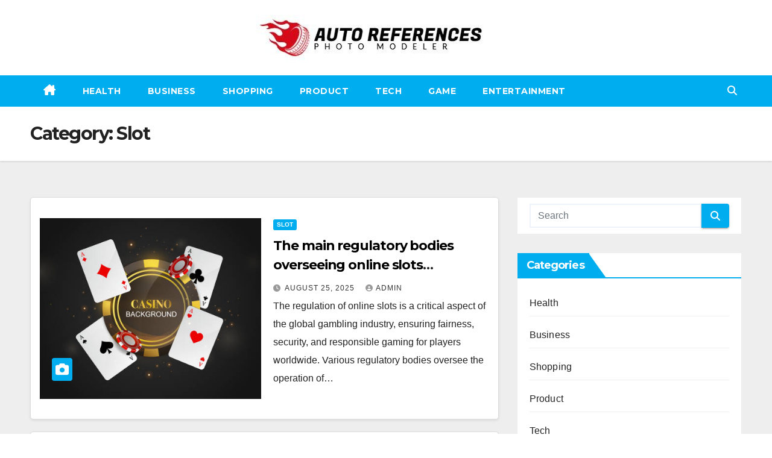

--- FILE ---
content_type: text/html; charset=UTF-8
request_url: https://autoreferences.net/category/slot/
body_size: 10587
content:
<!DOCTYPE html>
<html lang="en-US">
<head>
<meta charset="UTF-8">
<meta name="viewport" content="width=device-width, initial-scale=1">
<link rel="profile" href="http://gmpg.org/xfn/11">
<title>Slot &#8211; Auto References</title>
<meta name='robots' content='max-image-preview:large' />
<link rel='dns-prefetch' href='//fonts.googleapis.com' />
<link rel="alternate" type="application/rss+xml" title="Auto References &raquo; Feed" href="https://autoreferences.net/feed/" />
<link rel="alternate" type="application/rss+xml" title="Auto References &raquo; Slot Category Feed" href="https://autoreferences.net/category/slot/feed/" />
<style id='wp-img-auto-sizes-contain-inline-css'>
img:is([sizes=auto i],[sizes^="auto," i]){contain-intrinsic-size:3000px 1500px}
/*# sourceURL=wp-img-auto-sizes-contain-inline-css */
</style>

<style id='wp-emoji-styles-inline-css'>

	img.wp-smiley, img.emoji {
		display: inline !important;
		border: none !important;
		box-shadow: none !important;
		height: 1em !important;
		width: 1em !important;
		margin: 0 0.07em !important;
		vertical-align: -0.1em !important;
		background: none !important;
		padding: 0 !important;
	}
/*# sourceURL=wp-emoji-styles-inline-css */
</style>
<link rel='stylesheet' id='wp-block-library-css' href='https://autoreferences.net/wp-includes/css/dist/block-library/style.min.css?ver=6.9' media='all' />
<style id='global-styles-inline-css'>
:root{--wp--preset--aspect-ratio--square: 1;--wp--preset--aspect-ratio--4-3: 4/3;--wp--preset--aspect-ratio--3-4: 3/4;--wp--preset--aspect-ratio--3-2: 3/2;--wp--preset--aspect-ratio--2-3: 2/3;--wp--preset--aspect-ratio--16-9: 16/9;--wp--preset--aspect-ratio--9-16: 9/16;--wp--preset--color--black: #000000;--wp--preset--color--cyan-bluish-gray: #abb8c3;--wp--preset--color--white: #ffffff;--wp--preset--color--pale-pink: #f78da7;--wp--preset--color--vivid-red: #cf2e2e;--wp--preset--color--luminous-vivid-orange: #ff6900;--wp--preset--color--luminous-vivid-amber: #fcb900;--wp--preset--color--light-green-cyan: #7bdcb5;--wp--preset--color--vivid-green-cyan: #00d084;--wp--preset--color--pale-cyan-blue: #8ed1fc;--wp--preset--color--vivid-cyan-blue: #0693e3;--wp--preset--color--vivid-purple: #9b51e0;--wp--preset--gradient--vivid-cyan-blue-to-vivid-purple: linear-gradient(135deg,rgb(6,147,227) 0%,rgb(155,81,224) 100%);--wp--preset--gradient--light-green-cyan-to-vivid-green-cyan: linear-gradient(135deg,rgb(122,220,180) 0%,rgb(0,208,130) 100%);--wp--preset--gradient--luminous-vivid-amber-to-luminous-vivid-orange: linear-gradient(135deg,rgb(252,185,0) 0%,rgb(255,105,0) 100%);--wp--preset--gradient--luminous-vivid-orange-to-vivid-red: linear-gradient(135deg,rgb(255,105,0) 0%,rgb(207,46,46) 100%);--wp--preset--gradient--very-light-gray-to-cyan-bluish-gray: linear-gradient(135deg,rgb(238,238,238) 0%,rgb(169,184,195) 100%);--wp--preset--gradient--cool-to-warm-spectrum: linear-gradient(135deg,rgb(74,234,220) 0%,rgb(151,120,209) 20%,rgb(207,42,186) 40%,rgb(238,44,130) 60%,rgb(251,105,98) 80%,rgb(254,248,76) 100%);--wp--preset--gradient--blush-light-purple: linear-gradient(135deg,rgb(255,206,236) 0%,rgb(152,150,240) 100%);--wp--preset--gradient--blush-bordeaux: linear-gradient(135deg,rgb(254,205,165) 0%,rgb(254,45,45) 50%,rgb(107,0,62) 100%);--wp--preset--gradient--luminous-dusk: linear-gradient(135deg,rgb(255,203,112) 0%,rgb(199,81,192) 50%,rgb(65,88,208) 100%);--wp--preset--gradient--pale-ocean: linear-gradient(135deg,rgb(255,245,203) 0%,rgb(182,227,212) 50%,rgb(51,167,181) 100%);--wp--preset--gradient--electric-grass: linear-gradient(135deg,rgb(202,248,128) 0%,rgb(113,206,126) 100%);--wp--preset--gradient--midnight: linear-gradient(135deg,rgb(2,3,129) 0%,rgb(40,116,252) 100%);--wp--preset--font-size--small: 13px;--wp--preset--font-size--medium: 20px;--wp--preset--font-size--large: 36px;--wp--preset--font-size--x-large: 42px;--wp--preset--spacing--20: 0.44rem;--wp--preset--spacing--30: 0.67rem;--wp--preset--spacing--40: 1rem;--wp--preset--spacing--50: 1.5rem;--wp--preset--spacing--60: 2.25rem;--wp--preset--spacing--70: 3.38rem;--wp--preset--spacing--80: 5.06rem;--wp--preset--shadow--natural: 6px 6px 9px rgba(0, 0, 0, 0.2);--wp--preset--shadow--deep: 12px 12px 50px rgba(0, 0, 0, 0.4);--wp--preset--shadow--sharp: 6px 6px 0px rgba(0, 0, 0, 0.2);--wp--preset--shadow--outlined: 6px 6px 0px -3px rgb(255, 255, 255), 6px 6px rgb(0, 0, 0);--wp--preset--shadow--crisp: 6px 6px 0px rgb(0, 0, 0);}:root :where(.is-layout-flow) > :first-child{margin-block-start: 0;}:root :where(.is-layout-flow) > :last-child{margin-block-end: 0;}:root :where(.is-layout-flow) > *{margin-block-start: 24px;margin-block-end: 0;}:root :where(.is-layout-constrained) > :first-child{margin-block-start: 0;}:root :where(.is-layout-constrained) > :last-child{margin-block-end: 0;}:root :where(.is-layout-constrained) > *{margin-block-start: 24px;margin-block-end: 0;}:root :where(.is-layout-flex){gap: 24px;}:root :where(.is-layout-grid){gap: 24px;}body .is-layout-flex{display: flex;}.is-layout-flex{flex-wrap: wrap;align-items: center;}.is-layout-flex > :is(*, div){margin: 0;}body .is-layout-grid{display: grid;}.is-layout-grid > :is(*, div){margin: 0;}.has-black-color{color: var(--wp--preset--color--black) !important;}.has-cyan-bluish-gray-color{color: var(--wp--preset--color--cyan-bluish-gray) !important;}.has-white-color{color: var(--wp--preset--color--white) !important;}.has-pale-pink-color{color: var(--wp--preset--color--pale-pink) !important;}.has-vivid-red-color{color: var(--wp--preset--color--vivid-red) !important;}.has-luminous-vivid-orange-color{color: var(--wp--preset--color--luminous-vivid-orange) !important;}.has-luminous-vivid-amber-color{color: var(--wp--preset--color--luminous-vivid-amber) !important;}.has-light-green-cyan-color{color: var(--wp--preset--color--light-green-cyan) !important;}.has-vivid-green-cyan-color{color: var(--wp--preset--color--vivid-green-cyan) !important;}.has-pale-cyan-blue-color{color: var(--wp--preset--color--pale-cyan-blue) !important;}.has-vivid-cyan-blue-color{color: var(--wp--preset--color--vivid-cyan-blue) !important;}.has-vivid-purple-color{color: var(--wp--preset--color--vivid-purple) !important;}.has-black-background-color{background-color: var(--wp--preset--color--black) !important;}.has-cyan-bluish-gray-background-color{background-color: var(--wp--preset--color--cyan-bluish-gray) !important;}.has-white-background-color{background-color: var(--wp--preset--color--white) !important;}.has-pale-pink-background-color{background-color: var(--wp--preset--color--pale-pink) !important;}.has-vivid-red-background-color{background-color: var(--wp--preset--color--vivid-red) !important;}.has-luminous-vivid-orange-background-color{background-color: var(--wp--preset--color--luminous-vivid-orange) !important;}.has-luminous-vivid-amber-background-color{background-color: var(--wp--preset--color--luminous-vivid-amber) !important;}.has-light-green-cyan-background-color{background-color: var(--wp--preset--color--light-green-cyan) !important;}.has-vivid-green-cyan-background-color{background-color: var(--wp--preset--color--vivid-green-cyan) !important;}.has-pale-cyan-blue-background-color{background-color: var(--wp--preset--color--pale-cyan-blue) !important;}.has-vivid-cyan-blue-background-color{background-color: var(--wp--preset--color--vivid-cyan-blue) !important;}.has-vivid-purple-background-color{background-color: var(--wp--preset--color--vivid-purple) !important;}.has-black-border-color{border-color: var(--wp--preset--color--black) !important;}.has-cyan-bluish-gray-border-color{border-color: var(--wp--preset--color--cyan-bluish-gray) !important;}.has-white-border-color{border-color: var(--wp--preset--color--white) !important;}.has-pale-pink-border-color{border-color: var(--wp--preset--color--pale-pink) !important;}.has-vivid-red-border-color{border-color: var(--wp--preset--color--vivid-red) !important;}.has-luminous-vivid-orange-border-color{border-color: var(--wp--preset--color--luminous-vivid-orange) !important;}.has-luminous-vivid-amber-border-color{border-color: var(--wp--preset--color--luminous-vivid-amber) !important;}.has-light-green-cyan-border-color{border-color: var(--wp--preset--color--light-green-cyan) !important;}.has-vivid-green-cyan-border-color{border-color: var(--wp--preset--color--vivid-green-cyan) !important;}.has-pale-cyan-blue-border-color{border-color: var(--wp--preset--color--pale-cyan-blue) !important;}.has-vivid-cyan-blue-border-color{border-color: var(--wp--preset--color--vivid-cyan-blue) !important;}.has-vivid-purple-border-color{border-color: var(--wp--preset--color--vivid-purple) !important;}.has-vivid-cyan-blue-to-vivid-purple-gradient-background{background: var(--wp--preset--gradient--vivid-cyan-blue-to-vivid-purple) !important;}.has-light-green-cyan-to-vivid-green-cyan-gradient-background{background: var(--wp--preset--gradient--light-green-cyan-to-vivid-green-cyan) !important;}.has-luminous-vivid-amber-to-luminous-vivid-orange-gradient-background{background: var(--wp--preset--gradient--luminous-vivid-amber-to-luminous-vivid-orange) !important;}.has-luminous-vivid-orange-to-vivid-red-gradient-background{background: var(--wp--preset--gradient--luminous-vivid-orange-to-vivid-red) !important;}.has-very-light-gray-to-cyan-bluish-gray-gradient-background{background: var(--wp--preset--gradient--very-light-gray-to-cyan-bluish-gray) !important;}.has-cool-to-warm-spectrum-gradient-background{background: var(--wp--preset--gradient--cool-to-warm-spectrum) !important;}.has-blush-light-purple-gradient-background{background: var(--wp--preset--gradient--blush-light-purple) !important;}.has-blush-bordeaux-gradient-background{background: var(--wp--preset--gradient--blush-bordeaux) !important;}.has-luminous-dusk-gradient-background{background: var(--wp--preset--gradient--luminous-dusk) !important;}.has-pale-ocean-gradient-background{background: var(--wp--preset--gradient--pale-ocean) !important;}.has-electric-grass-gradient-background{background: var(--wp--preset--gradient--electric-grass) !important;}.has-midnight-gradient-background{background: var(--wp--preset--gradient--midnight) !important;}.has-small-font-size{font-size: var(--wp--preset--font-size--small) !important;}.has-medium-font-size{font-size: var(--wp--preset--font-size--medium) !important;}.has-large-font-size{font-size: var(--wp--preset--font-size--large) !important;}.has-x-large-font-size{font-size: var(--wp--preset--font-size--x-large) !important;}
/*# sourceURL=global-styles-inline-css */
</style>

<style id='classic-theme-styles-inline-css'>
/*! This file is auto-generated */
.wp-block-button__link{color:#fff;background-color:#32373c;border-radius:9999px;box-shadow:none;text-decoration:none;padding:calc(.667em + 2px) calc(1.333em + 2px);font-size:1.125em}.wp-block-file__button{background:#32373c;color:#fff;text-decoration:none}
/*# sourceURL=/wp-includes/css/classic-themes.min.css */
</style>
<link rel='stylesheet' id='newsup-fonts-css' href='//fonts.googleapis.com/css?family=Montserrat%3A400%2C500%2C700%2C800%7CWork%2BSans%3A300%2C400%2C500%2C600%2C700%2C800%2C900%26display%3Dswap&#038;subset=latin%2Clatin-ext' media='all' />
<link rel='stylesheet' id='bootstrap-css' href='https://autoreferences.net/wp-content/themes/newsup/css/bootstrap.css?ver=6.9' media='all' />
<link rel='stylesheet' id='newsup-style-css' href='https://autoreferences.net/wp-content/themes/newswiz/style.css?ver=6.9' media='all' />
<link rel='stylesheet' id='font-awesome-5-all-css' href='https://autoreferences.net/wp-content/themes/newsup/css/font-awesome/css/all.min.css?ver=6.9' media='all' />
<link rel='stylesheet' id='font-awesome-4-shim-css' href='https://autoreferences.net/wp-content/themes/newsup/css/font-awesome/css/v4-shims.min.css?ver=6.9' media='all' />
<link rel='stylesheet' id='owl-carousel-css' href='https://autoreferences.net/wp-content/themes/newsup/css/owl.carousel.css?ver=6.9' media='all' />
<link rel='stylesheet' id='smartmenus-css' href='https://autoreferences.net/wp-content/themes/newsup/css/jquery.smartmenus.bootstrap.css?ver=6.9' media='all' />
<link rel='stylesheet' id='newsup-custom-css-css' href='https://autoreferences.net/wp-content/themes/newsup/inc/ansar/customize/css/customizer.css?ver=1.0' media='all' />
<link rel='stylesheet' id='newsup-style-parent-css' href='https://autoreferences.net/wp-content/themes/newsup/style.css?ver=6.9' media='all' />
<link rel='stylesheet' id='newswiz-style-css' href='https://autoreferences.net/wp-content/themes/newswiz/style.css?ver=1.0' media='all' />
<link rel='stylesheet' id='newswiz-default-css-css' href='https://autoreferences.net/wp-content/themes/newswiz/css/colors/default.css?ver=6.9' media='all' />
<script src="https://autoreferences.net/wp-includes/js/jquery/jquery.min.js?ver=3.7.1" id="jquery-core-js"></script>
<script src="https://autoreferences.net/wp-includes/js/jquery/jquery-migrate.min.js?ver=3.4.1" id="jquery-migrate-js"></script>
<script src="https://autoreferences.net/wp-content/themes/newsup/js/navigation.js?ver=6.9" id="newsup-navigation-js"></script>
<script src="https://autoreferences.net/wp-content/themes/newsup/js/bootstrap.js?ver=6.9" id="bootstrap-js"></script>
<script src="https://autoreferences.net/wp-content/themes/newsup/js/owl.carousel.min.js?ver=6.9" id="owl-carousel-min-js"></script>
<script src="https://autoreferences.net/wp-content/themes/newsup/js/jquery.smartmenus.js?ver=6.9" id="smartmenus-js-js"></script>
<script src="https://autoreferences.net/wp-content/themes/newsup/js/jquery.smartmenus.bootstrap.js?ver=6.9" id="bootstrap-smartmenus-js-js"></script>
<script src="https://autoreferences.net/wp-content/themes/newsup/js/jquery.marquee.js?ver=6.9" id="newsup-marquee-js-js"></script>
<script src="https://autoreferences.net/wp-content/themes/newsup/js/main.js?ver=6.9" id="newsup-main-js-js"></script>
<link rel="https://api.w.org/" href="https://autoreferences.net/wp-json/" /><link rel="alternate" title="JSON" type="application/json" href="https://autoreferences.net/wp-json/wp/v2/categories/34" /><link rel="EditURI" type="application/rsd+xml" title="RSD" href="https://autoreferences.net/xmlrpc.php?rsd" />
<meta name="generator" content="WordPress 6.9" />
 
<style type="text/css" id="custom-background-css">
    .wrapper { background-color: #eee; }
</style>
    <style type="text/css">
            .site-title,
        .site-description {
            position: absolute;
            clip: rect(1px, 1px, 1px, 1px);
        }
        </style>
    <link rel="icon" href="https://autoreferences.net/wp-content/uploads/2023/04/cropped-Auto-References-1-32x32.jpg" sizes="32x32" />
<link rel="icon" href="https://autoreferences.net/wp-content/uploads/2023/04/cropped-Auto-References-1-192x192.jpg" sizes="192x192" />
<link rel="apple-touch-icon" href="https://autoreferences.net/wp-content/uploads/2023/04/cropped-Auto-References-1-180x180.jpg" />
<meta name="msapplication-TileImage" content="https://autoreferences.net/wp-content/uploads/2023/04/cropped-Auto-References-1-270x270.jpg" />
		<style id="wp-custom-css">
			footer .mg-footer-bottom-area .custom-logo {
    width: 160px;
    display: none;
}		</style>
		</head>
<body class="archive category category-slot category-34 wp-custom-logo wp-embed-responsive wp-theme-newsup wp-child-theme-newswiz hfeed ta-hide-date-author-in-list" >
<div id="page" class="site">
<a class="skip-link screen-reader-text" href="#content">
Skip to content</a>
    <div class="wrapper" id="custom-background-css">
        <header class="mg-headwidget">
            <!--==================== TOP BAR ====================-->

                        <div class="clearfix"></div>
                        <div class="mg-nav-widget-area-back" style='background-image: url("https://autoreferences.net/wp-content/themes/newswiz/images/head-back.jpg" );'>
                        <div class="overlay">
              <div class="inner"  style="background-color:#fff;" > 
                <div class="container-fluid">
                    <div class="mg-nav-widget-area">
                        <div class="row align-items-center">
                            <div class="col-12 text-center">
                                <div class="navbar-header">
                                <a href="https://autoreferences.net/" class="navbar-brand" rel="home"><img width="381" height="75" src="https://autoreferences.net/wp-content/uploads/2023/04/cropped-Auto-References.jpg" class="custom-logo" alt="Auto References" decoding="async" srcset="https://autoreferences.net/wp-content/uploads/2023/04/cropped-Auto-References.jpg 381w, https://autoreferences.net/wp-content/uploads/2023/04/cropped-Auto-References-300x59.jpg 300w" sizes="(max-width: 381px) 100vw, 381px" /></a>                                </div>
                            </div>
                           
                        </div>
                    </div>
                </div>
              </div>
              </div>
          </div>
    <div class="mg-menu-full">
      <nav class="navbar navbar-expand-lg navbar-wp">
        <div class="container-fluid flex-row">
          <!-- Right nav -->
                    <div class="m-header d-flex d-lg-none .d-md-block pl-3 ml-auto my-2 my-lg-0 position-relative align-items-center">
                                                <a class="mobilehomebtn" href="https://autoreferences.net"><span class="fas fa-home"></span></a>
                        <!-- navbar-toggle -->
                        
                        <!-- /navbar-toggle -->
                                                <div class="dropdown ml-auto show mg-search-box pr-2">
                            <a class="dropdown-toggle msearch ml-auto" href="#" role="button" id="dropdownMenuLink" data-toggle="dropdown" aria-haspopup="true" aria-expanded="false">
                               <i class="fas fa-search"></i>
                            </a>

                            <div class="dropdown-menu searchinner" aria-labelledby="dropdownMenuLink">
                        <form role="search" method="get" id="searchform" action="https://autoreferences.net/">
  <div class="input-group">
    <input type="search" class="form-control" placeholder="Search" value="" name="s" />
    <span class="input-group-btn btn-default">
    <button type="submit" class="btn"> <i class="fas fa-search"></i> </button>
    </span> </div>
</form>                      </div>
                        </div>
                      
                      <button class="navbar-toggler ml-auto" type="button" data-toggle="collapse" data-target="#navbar-wp" aria-controls="navbarSupportedContent" aria-expanded="false" aria-label="Toggle navigation">
                          <i class="fas fa-bars"></i>
                        </button>
                        
                    </div>
                    <!-- /Right nav -->
         
          
                  <div class="collapse navbar-collapse" id="navbar-wp">
                    <div class="d-md-block">
                  <ul id="menu-primary-menu" class="nav navbar-nav mr-auto"><li class="active home"><a class="homebtn" href="https://autoreferences.net"><span class='fa-solid fa-house-chimney'></span></a></li><li id="menu-item-1848" class="menu-item menu-item-type-taxonomy menu-item-object-category menu-item-1848"><a class="nav-link" title="Health" href="https://autoreferences.net/category/health/">Health</a></li>
<li id="menu-item-1844" class="menu-item menu-item-type-taxonomy menu-item-object-category menu-item-1844"><a class="nav-link" title="Business" href="https://autoreferences.net/category/business/">Business</a></li>
<li id="menu-item-1843" class="menu-item menu-item-type-taxonomy menu-item-object-category menu-item-1843"><a class="nav-link" title="Shopping" href="https://autoreferences.net/category/shopping/">Shopping</a></li>
<li id="menu-item-1846" class="menu-item menu-item-type-taxonomy menu-item-object-category menu-item-1846"><a class="nav-link" title="Product" href="https://autoreferences.net/category/product/">Product</a></li>
<li id="menu-item-1847" class="menu-item menu-item-type-taxonomy menu-item-object-category menu-item-1847"><a class="nav-link" title="Tech" href="https://autoreferences.net/category/tech/">Tech</a></li>
<li id="menu-item-1845" class="menu-item menu-item-type-taxonomy menu-item-object-category menu-item-1845"><a class="nav-link" title="Game" href="https://autoreferences.net/category/game/">Game</a></li>
<li id="menu-item-1849" class="menu-item menu-item-type-taxonomy menu-item-object-category menu-item-1849"><a class="nav-link" title="Entertainment" href="https://autoreferences.net/category/entertainment/">Entertainment</a></li>
</ul>                </div>    
                  </div>
                    <!-- Right nav -->
                    <div class="d-none d-lg-block ml-auto my-2 my-lg-0 position-relative align-items-center">
                        
                       
                        
                        <!-- /navbar-toggle -->
                                                <div class="dropdown show mg-search-box pr-2">
                            <a class="dropdown-toggle msearch ml-auto" href="#" role="button" id="dropdownMenuLink" data-toggle="dropdown" aria-haspopup="true" aria-expanded="false">
                               <i class="fas fa-search"></i>
                            </a>

                            <div class="dropdown-menu searchinner" aria-labelledby="dropdownMenuLink">
                        <form role="search" method="get" id="searchform" action="https://autoreferences.net/">
  <div class="input-group">
    <input type="search" class="form-control" placeholder="Search" value="" name="s" />
    <span class="input-group-btn btn-default">
    <button type="submit" class="btn"> <i class="fas fa-search"></i> </button>
    </span> </div>
</form>                      </div>
                        </div>
                                              
                    </div>
                    <!-- /Right nav -->
          </div>
      </nav> <!-- /Navigation -->
    </div>
</header>
<div class="clearfix"></div>
 <!--==================== Newsup breadcrumb section ====================-->
<div class="mg-breadcrumb-section" style='background: url("https://autoreferences.net/wp-content/themes/newswiz/images/head-back.jpg" ) repeat scroll center 0 #143745;'>
   <div class="overlay">       <div class="container-fluid">
        <div class="row">
          <div class="col-md-12 col-sm-12">
            <div class="mg-breadcrumb-title">
              <h1 class="title">Category: <span>Slot</span></h1>            </div>
          </div>
        </div>
      </div>
   </div> </div>
<div class="clearfix"></div><!--container-->
    <div id="content" class="container-fluid archive-class">
        <!--row-->
            <div class="row">
                                    <div class="col-md-8">
                <!-- mg-posts-sec mg-posts-modul-6 -->
<div class="mg-posts-sec mg-posts-modul-6">
    <!-- mg-posts-sec-inner -->
    <div class="mg-posts-sec-inner">
                    <article id="post-4898" class="d-md-flex mg-posts-sec-post align-items-center post-4898 post type-post status-publish format-standard has-post-thumbnail hentry category-slot tag-online-slot">
                        <div class="col-12 col-md-6">
            <div class="mg-post-thumb back-img md" style="background-image: url('https://autoreferences.net/wp-content/uploads/2025/10/istockphoto-1262381891-612x612-1.jpg');">
                <span class="post-form"><i class="fas fa-camera"></i></span>                <a class="link-div" href="https://autoreferences.net/the-main-regulatory-bodies-overseeing-online-slots-worldwide/"></a>
            </div> 
        </div>
                        <div class="mg-sec-top-post py-3 col">
                    <div class="mg-blog-category"><a class="newsup-categories category-color-1" href="https://autoreferences.net/category/slot/" alt="View all posts in Slot"> 
                                 Slot
                             </a></div> 
                    <h4 class="entry-title title"><a href="https://autoreferences.net/the-main-regulatory-bodies-overseeing-online-slots-worldwide/">The main regulatory bodies overseeing online slots worldwide</a></h4>
                            <div class="mg-blog-meta"> 
                    <span class="mg-blog-date"><i class="fas fa-clock"></i>
            <a href="https://autoreferences.net/2025/08/">
                August 25, 2025            </a>
        </span>
            <a class="auth" href="https://autoreferences.net/author/admin/">
            <i class="fas fa-user-circle"></i>admin        </a>
            </div> 
                        <div class="mg-content">
                        <p>The regulation of online slots is a critical aspect of the global gambling industry, ensuring fairness, security, and responsible gaming for players worldwide. Various regulatory bodies oversee the operation of&hellip;</p>
                    </div>
                </div>
            </article>
                    <article id="post-4895" class="d-md-flex mg-posts-sec-post align-items-center post-4895 post type-post status-publish format-standard has-post-thumbnail hentry category-slot tag-online-slot">
                        <div class="col-12 col-md-6">
            <div class="mg-post-thumb back-img md" style="background-image: url('https://autoreferences.net/wp-content/uploads/2025/10/istockphoto-1367125855-612x612-1.jpg');">
                <span class="post-form"><i class="fas fa-camera"></i></span>                <a class="link-div" href="https://autoreferences.net/best-low-minimum-deposit-casinos-offering-access-to-online-slots/"></a>
            </div> 
        </div>
                        <div class="mg-sec-top-post py-3 col">
                    <div class="mg-blog-category"><a class="newsup-categories category-color-1" href="https://autoreferences.net/category/slot/" alt="View all posts in Slot"> 
                                 Slot
                             </a></div> 
                    <h4 class="entry-title title"><a href="https://autoreferences.net/best-low-minimum-deposit-casinos-offering-access-to-online-slots/">Best low minimum deposit casinos offering access to online slots</a></h4>
                            <div class="mg-blog-meta"> 
                    <span class="mg-blog-date"><i class="fas fa-clock"></i>
            <a href="https://autoreferences.net/2025/08/">
                August 25, 2025            </a>
        </span>
            <a class="auth" href="https://autoreferences.net/author/admin/">
            <i class="fas fa-user-circle"></i>admin        </a>
            </div> 
                        <div class="mg-content">
                        <p>Finding the best low minimum deposit casinos that offer access to online slots can significantly enhance the gaming experience for players who prefer to start with smaller investments. These platforms&hellip;</p>
                    </div>
                </div>
            </article>
                    <article id="post-4892" class="d-md-flex mg-posts-sec-post align-items-center post-4892 post type-post status-publish format-standard has-post-thumbnail hentry category-slot tag-online-slot">
                        <div class="col-12 col-md-6">
            <div class="mg-post-thumb back-img md" style="background-image: url('https://autoreferences.net/wp-content/uploads/2025/10/istockphoto-1464430222-612x612-1.jpg');">
                <span class="post-form"><i class="fas fa-camera"></i></span>                <a class="link-div" href="https://autoreferences.net/what-makes-megaways-online-slots-unique-and-worth-playing/"></a>
            </div> 
        </div>
                        <div class="mg-sec-top-post py-3 col">
                    <div class="mg-blog-category"><a class="newsup-categories category-color-1" href="https://autoreferences.net/category/slot/" alt="View all posts in Slot"> 
                                 Slot
                             </a></div> 
                    <h4 class="entry-title title"><a href="https://autoreferences.net/what-makes-megaways-online-slots-unique-and-worth-playing/">What makes Megaways online slots unique and worth playing</a></h4>
                            <div class="mg-blog-meta"> 
                    <span class="mg-blog-date"><i class="fas fa-clock"></i>
            <a href="https://autoreferences.net/2025/08/">
                August 25, 2025            </a>
        </span>
            <a class="auth" href="https://autoreferences.net/author/admin/">
            <i class="fas fa-user-circle"></i>admin        </a>
            </div> 
                        <div class="mg-content">
                        <p>Megaways online slots have gained significant popularity in the world of digital gaming due to their innovative mechanics and dynamic gameplay experience. Unlike traditional slot games that offer a fixed&hellip;</p>
                    </div>
                </div>
            </article>
                    <article id="post-4786" class="d-md-flex mg-posts-sec-post align-items-center post-4786 post type-post status-publish format-standard hentry category-slot tag-kokhoki">
                                <div class="mg-sec-top-post py-3 col">
                    <div class="mg-blog-category"><a class="newsup-categories category-color-1" href="https://autoreferences.net/category/slot/" alt="View all posts in Slot"> 
                                 Slot
                             </a></div> 
                    <h4 class="entry-title title"><a href="https://autoreferences.net/why-players-choose-kok-hoki-for-trusted-online-play/">Why Players Choose kok hoki for Trusted Online Play</a></h4>
                            <div class="mg-blog-meta"> 
                    <span class="mg-blog-date"><i class="fas fa-clock"></i>
            <a href="https://autoreferences.net/2025/08/">
                August 18, 2025            </a>
        </span>
            <a class="auth" href="https://autoreferences.net/author/admin/">
            <i class="fas fa-user-circle"></i>admin        </a>
            </div> 
                        <div class="mg-content">
                        <p>Online gaming has become a popular pastime for many individuals, and as such, the demand for trusted platforms is ever-increasing. Amidst a plethora of online gaming websites, Kok Hoki stands&hellip;</p>
                    </div>
                </div>
            </article>
                    <article id="post-4473" class="d-md-flex mg-posts-sec-post align-items-center post-4473 post type-post status-publish format-standard has-post-thumbnail hentry category-slot tag-8id-app">
                        <div class="col-12 col-md-6">
            <div class="mg-post-thumb back-img md" style="background-image: url('https://autoreferences.net/wp-content/uploads/2025/04/1-315.jpg');">
                <span class="post-form"><i class="fas fa-camera"></i></span>                <a class="link-div" href="https://autoreferences.net/top-features-that-make-the-8id-app-stand-out/"></a>
            </div> 
        </div>
                        <div class="mg-sec-top-post py-3 col">
                    <div class="mg-blog-category"><a class="newsup-categories category-color-1" href="https://autoreferences.net/category/slot/" alt="View all posts in Slot"> 
                                 Slot
                             </a></div> 
                    <h4 class="entry-title title"><a href="https://autoreferences.net/top-features-that-make-the-8id-app-stand-out/">Top Features That Make the 8ID APP Stand Out</a></h4>
                            <div class="mg-blog-meta"> 
                    <span class="mg-blog-date"><i class="fas fa-clock"></i>
            <a href="https://autoreferences.net/2025/05/">
                May 3, 2025            </a>
        </span>
            <a class="auth" href="https://autoreferences.net/author/admin/">
            <i class="fas fa-user-circle"></i>admin        </a>
            </div> 
                        <div class="mg-content">
                        <p>The 8ID app is a revolutionary application that has been making headlines due to its top-notch features. It is an identity verification app designed to provide users with a secure&hellip;</p>
                    </div>
                </div>
            </article>
                    <article id="post-4593" class="d-md-flex mg-posts-sec-post align-items-center post-4593 post type-post status-publish format-standard has-post-thumbnail hentry category-slot tag-sip777">
                        <div class="col-12 col-md-6">
            <div class="mg-post-thumb back-img md" style="background-image: url('https://autoreferences.net/wp-content/uploads/2025/06/istockphoto-483327608-612x612-1.jpg');">
                <span class="post-form"><i class="fas fa-camera"></i></span>                <a class="link-div" href="https://autoreferences.net/game-mechanics-breakdown-what-to-expect-on-sip777/"></a>
            </div> 
        </div>
                        <div class="mg-sec-top-post py-3 col">
                    <div class="mg-blog-category"><a class="newsup-categories category-color-1" href="https://autoreferences.net/category/slot/" alt="View all posts in Slot"> 
                                 Slot
                             </a></div> 
                    <h4 class="entry-title title"><a href="https://autoreferences.net/game-mechanics-breakdown-what-to-expect-on-sip777/">Game Mechanics Breakdown What to Expect on Sip777</a></h4>
                            <div class="mg-blog-meta"> 
                    <span class="mg-blog-date"><i class="fas fa-clock"></i>
            <a href="https://autoreferences.net/2025/05/">
                May 1, 2025            </a>
        </span>
            <a class="auth" href="https://autoreferences.net/author/admin/">
            <i class="fas fa-user-circle"></i>admin        </a>
            </div> 
                        <div class="mg-content">
                        <p>Sip777 is an online gaming platform that has taken the digital world by storm. This platform offers a plethora of games, each with its unique game mechanics and aesthetics to&hellip;</p>
                    </div>
                </div>
            </article>
                    <article id="post-4590" class="d-md-flex mg-posts-sec-post align-items-center post-4590 post type-post status-publish format-standard has-post-thumbnail hentry category-slot tag-nex777">
                        <div class="col-12 col-md-6">
            <div class="mg-post-thumb back-img md" style="background-image: url('https://autoreferences.net/wp-content/uploads/2025/06/istockphoto-152139273-612x612-1.jpg');">
                <span class="post-form"><i class="fas fa-camera"></i></span>                <a class="link-div" href="https://autoreferences.net/how-nex777-simplifies-slot-gaming-for-everyone/"></a>
            </div> 
        </div>
                        <div class="mg-sec-top-post py-3 col">
                    <div class="mg-blog-category"><a class="newsup-categories category-color-1" href="https://autoreferences.net/category/slot/" alt="View all posts in Slot"> 
                                 Slot
                             </a></div> 
                    <h4 class="entry-title title"><a href="https://autoreferences.net/how-nex777-simplifies-slot-gaming-for-everyone/">How Nex777 Simplifies Slot Gaming for Everyone</a></h4>
                            <div class="mg-blog-meta"> 
                    <span class="mg-blog-date"><i class="fas fa-clock"></i>
            <a href="https://autoreferences.net/2025/05/">
                May 1, 2025            </a>
        </span>
            <a class="auth" href="https://autoreferences.net/author/admin/">
            <i class="fas fa-user-circle"></i>admin        </a>
            </div> 
                        <div class="mg-content">
                        <p>Nex777 is a revolutionary platform that has taken the online gaming industry by storm. It has introduced an innovative approach to slot gaming, making it more accessible and enjoyable for&hellip;</p>
                    </div>
                </div>
            </article>
                    <article id="post-4587" class="d-md-flex mg-posts-sec-post align-items-center post-4587 post type-post status-publish format-standard has-post-thumbnail hentry category-slot tag-sip777-slot-login">
                        <div class="col-12 col-md-6">
            <div class="mg-post-thumb back-img md" style="background-image: url('https://autoreferences.net/wp-content/uploads/2025/06/istockphoto-483277604-612x612-1.jpg');">
                <span class="post-form"><i class="fas fa-camera"></i></span>                <a class="link-div" href="https://autoreferences.net/sip777-slot-login-page-explained-for-beginners/"></a>
            </div> 
        </div>
                        <div class="mg-sec-top-post py-3 col">
                    <div class="mg-blog-category"><a class="newsup-categories category-color-1" href="https://autoreferences.net/category/slot/" alt="View all posts in Slot"> 
                                 Slot
                             </a></div> 
                    <h4 class="entry-title title"><a href="https://autoreferences.net/sip777-slot-login-page-explained-for-beginners/">sip777 Slot Login Page Explained for Beginners</a></h4>
                            <div class="mg-blog-meta"> 
                    <span class="mg-blog-date"><i class="fas fa-clock"></i>
            <a href="https://autoreferences.net/2025/05/">
                May 1, 2025            </a>
        </span>
            <a class="auth" href="https://autoreferences.net/author/admin/">
            <i class="fas fa-user-circle"></i>admin        </a>
            </div> 
                        <div class="mg-content">
                        <p>Sip777 is a popular online gambling platform that offers a wide variety of games for players to choose from. The platform is known for its easy-to-use interface, high-quality graphics, and&hellip;</p>
                    </div>
                </div>
            </article>
                    <article id="post-4584" class="d-md-flex mg-posts-sec-post align-items-center post-4584 post type-post status-publish format-standard has-post-thumbnail hentry category-slot tag-sip777">
                        <div class="col-12 col-md-6">
            <div class="mg-post-thumb back-img md" style="background-image: url('https://autoreferences.net/wp-content/uploads/2025/06/istockphoto-621232868-612x612-1.jpg');">
                <span class="post-form"><i class="fas fa-camera"></i></span>                <a class="link-div" href="https://autoreferences.net/quick-login-guide-for-sip777-users/"></a>
            </div> 
        </div>
                        <div class="mg-sec-top-post py-3 col">
                    <div class="mg-blog-category"><a class="newsup-categories category-color-1" href="https://autoreferences.net/category/slot/" alt="View all posts in Slot"> 
                                 Slot
                             </a></div> 
                    <h4 class="entry-title title"><a href="https://autoreferences.net/quick-login-guide-for-sip777-users/">Quick Login Guide for Sip777 Users</a></h4>
                            <div class="mg-blog-meta"> 
                    <span class="mg-blog-date"><i class="fas fa-clock"></i>
            <a href="https://autoreferences.net/2025/05/">
                May 1, 2025            </a>
        </span>
            <a class="auth" href="https://autoreferences.net/author/admin/">
            <i class="fas fa-user-circle"></i>admin        </a>
            </div> 
                        <div class="mg-content">
                        <p>Sip777 is a popular platform that offers various online services. This article will provide a quick login guide for Sip777 users to ensure they can easily and securely access their&hellip;</p>
                    </div>
                </div>
            </article>
                    <article id="post-4404" class="d-md-flex mg-posts-sec-post align-items-center post-4404 post type-post status-publish format-standard has-post-thumbnail hentry category-slot tag-tridewi">
                        <div class="col-12 col-md-6">
            <div class="mg-post-thumb back-img md" style="background-image: url('https://autoreferences.net/wp-content/uploads/2025/03/istockphoto-521294803-612x612-1.jpg');">
                <span class="post-form"><i class="fas fa-camera"></i></span>                <a class="link-div" href="https://autoreferences.net/how-to-engage-with-other-players-in-online-slot-games/"></a>
            </div> 
        </div>
                        <div class="mg-sec-top-post py-3 col">
                    <div class="mg-blog-category"><a class="newsup-categories category-color-1" href="https://autoreferences.net/category/slot/" alt="View all posts in Slot"> 
                                 Slot
                             </a></div> 
                    <h4 class="entry-title title"><a href="https://autoreferences.net/how-to-engage-with-other-players-in-online-slot-games/">How to Engage with Other Players in Online Slot Games</a></h4>
                            <div class="mg-blog-meta"> 
                    <span class="mg-blog-date"><i class="fas fa-clock"></i>
            <a href="https://autoreferences.net/2025/03/">
                March 3, 2025            </a>
        </span>
            <a class="auth" href="https://autoreferences.net/author/admin/">
            <i class="fas fa-user-circle"></i>admin        </a>
            </div> 
                        <div class="mg-content">
                        <p>Online slot games have gained immense popularity over the years due to their thrilling nature and potential for substantial winnings. However, beyond the excitement of spinning reels and chasing jackpots,&hellip;</p>
                    </div>
                </div>
            </article>
            
        <div class="col-md-12 text-center d-flex justify-content-center">
            
	<nav class="navigation pagination" aria-label="Posts pagination">
		<h2 class="screen-reader-text">Posts pagination</h2>
		<div class="nav-links"><span aria-current="page" class="page-numbers current">1</span>
<a class="page-numbers" href="https://autoreferences.net/category/slot/page/2/">2</a>
<span class="page-numbers dots">&hellip;</span>
<a class="page-numbers" href="https://autoreferences.net/category/slot/page/8/">8</a>
<a class="next page-numbers" href="https://autoreferences.net/category/slot/page/2/"><i class="fa fa-angle-right"></i></a></div>
	</nav>                            
        </div>
            </div>
    <!-- // mg-posts-sec-inner -->
</div>
<!-- // mg-posts-sec block_6 -->             </div>
                            <aside class="col-md-4 sidebar-sticky">
                
<aside id="secondary" class="widget-area" role="complementary">
	<div id="sidebar-right" class="mg-sidebar">
		<div id="search-2" class="mg-widget widget_search"><form role="search" method="get" id="searchform" action="https://autoreferences.net/">
  <div class="input-group">
    <input type="search" class="form-control" placeholder="Search" value="" name="s" />
    <span class="input-group-btn btn-default">
    <button type="submit" class="btn"> <i class="fas fa-search"></i> </button>
    </span> </div>
</form></div><div id="nav_menu-3" class="mg-widget widget_nav_menu"><div class="mg-wid-title"><h6 class="wtitle">Categories</h6></div><div class="menu-primary-menu-container"><ul id="menu-primary-menu-1" class="menu"><li class="menu-item menu-item-type-taxonomy menu-item-object-category menu-item-1848"><a href="https://autoreferences.net/category/health/">Health</a></li>
<li class="menu-item menu-item-type-taxonomy menu-item-object-category menu-item-1844"><a href="https://autoreferences.net/category/business/">Business</a></li>
<li class="menu-item menu-item-type-taxonomy menu-item-object-category menu-item-1843"><a href="https://autoreferences.net/category/shopping/">Shopping</a></li>
<li class="menu-item menu-item-type-taxonomy menu-item-object-category menu-item-1846"><a href="https://autoreferences.net/category/product/">Product</a></li>
<li class="menu-item menu-item-type-taxonomy menu-item-object-category menu-item-1847"><a href="https://autoreferences.net/category/tech/">Tech</a></li>
<li class="menu-item menu-item-type-taxonomy menu-item-object-category menu-item-1845"><a href="https://autoreferences.net/category/game/">Game</a></li>
<li class="menu-item menu-item-type-taxonomy menu-item-object-category menu-item-1849"><a href="https://autoreferences.net/category/entertainment/">Entertainment</a></li>
</ul></div></div>
		<div id="recent-posts-2" class="mg-widget widget_recent_entries">
		<div class="mg-wid-title"><h6 class="wtitle">Recent Posts</h6></div>
		<ul>
											<li>
					<a href="https://autoreferences.net/how-to-choose-the-best-qqslot-online-site/">How to Choose the Best QQSlot Online Site</a>
									</li>
											<li>
					<a href="https://autoreferences.net/swipey-ai-review-adult-ai-chat-and-custom-interactions/">Swipey AI Review: Adult AI Chat and Custom Interactions</a>
									</li>
											<li>
					<a href="https://autoreferences.net/the-ultimate-supernatural-shop-your-one-stop-destination/">The Ultimate Supernatural Shop: Your One-Stop Destination</a>
									</li>
											<li>
					<a href="https://autoreferences.net/unlocking-the-secrets-of-30-rock-merch-insider-tips-and-recommendations/">Unlocking the Secrets of 30 Rock Merch: Insider Tips and Recommendations</a>
									</li>
											<li>
					<a href="https://autoreferences.net/why-high-volume-kitchens-depend-on-restaurant-oil-filtration-equipment-systems/">Why High-Volume Kitchens Depend on Restaurant Oil Filtration Equipment Systems</a>
									</li>
					</ul>

		</div>	</div>
</aside><!-- #secondary -->
            </aside>
                    </div>
        <!--/row-->
    </div>
<!--container-->
  <div class="container-fluid mr-bot40 mg-posts-sec-inner">
        <div class="missed-inner">
        <div class="row">
                        <div class="col-md-12">
                <div class="mg-sec-title">
                    <!-- mg-sec-title -->
                    <h4>You missed</h4>
                </div>
            </div>
                            <!--col-md-3-->
                <div class="col-md-3 col-sm-6 pulse animated">
               <div class="mg-blog-post-3 minh back-img" 
                                                        style="background-image: url('https://autoreferences.net/wp-content/uploads/2026/01/1-18.jpg');" >
                            <a class="link-div" href="https://autoreferences.net/how-to-choose-the-best-qqslot-online-site/"></a>
                    <div class="mg-blog-inner">
                      <div class="mg-blog-category">
                      <div class="mg-blog-category"><a class="newsup-categories category-color-1" href="https://autoreferences.net/category/game/" alt="View all posts in Game"> 
                                 Game
                             </a></div>                      </div>
                      <h4 class="title"> <a href="https://autoreferences.net/how-to-choose-the-best-qqslot-online-site/" title="Permalink to: How to Choose the Best QQSlot Online Site"> How to Choose the Best QQSlot Online Site</a> </h4>
                              <div class="mg-blog-meta"> 
                    <span class="mg-blog-date"><i class="fas fa-clock"></i>
            <a href="https://autoreferences.net/2026/01/">
                January 22, 2026            </a>
        </span>
            <a class="auth" href="https://autoreferences.net/author/admin/">
            <i class="fas fa-user-circle"></i>admin        </a>
            </div> 
                        </div>
                </div>
            </div>
            <!--/col-md-3-->
                         <!--col-md-3-->
                <div class="col-md-3 col-sm-6 pulse animated">
               <div class="mg-blog-post-3 minh back-img" 
                                                        style="background-image: url('https://autoreferences.net/wp-content/uploads/2026/01/1.png');" >
                            <a class="link-div" href="https://autoreferences.net/swipey-ai-review-adult-ai-chat-and-custom-interactions/"></a>
                    <div class="mg-blog-inner">
                      <div class="mg-blog-category">
                      <div class="mg-blog-category"><a class="newsup-categories category-color-1" href="https://autoreferences.net/category/tech/" alt="View all posts in Tech"> 
                                 Tech
                             </a></div>                      </div>
                      <h4 class="title"> <a href="https://autoreferences.net/swipey-ai-review-adult-ai-chat-and-custom-interactions/" title="Permalink to: Swipey AI Review: Adult AI Chat and Custom Interactions"> Swipey AI Review: Adult AI Chat and Custom Interactions</a> </h4>
                              <div class="mg-blog-meta"> 
                    <span class="mg-blog-date"><i class="fas fa-clock"></i>
            <a href="https://autoreferences.net/2026/01/">
                January 19, 2026            </a>
        </span>
            <a class="auth" href="https://autoreferences.net/author/admin/">
            <i class="fas fa-user-circle"></i>admin        </a>
            </div> 
                        </div>
                </div>
            </div>
            <!--/col-md-3-->
                         <!--col-md-3-->
                <div class="col-md-3 col-sm-6 pulse animated">
               <div class="mg-blog-post-3 minh back-img" 
                                                        style="background-image: url('https://autoreferences.net/wp-content/uploads/2025/12/29-4.jpg');" >
                            <a class="link-div" href="https://autoreferences.net/the-ultimate-supernatural-shop-your-one-stop-destination/"></a>
                    <div class="mg-blog-inner">
                      <div class="mg-blog-category">
                      <div class="mg-blog-category"><a class="newsup-categories category-color-1" href="https://autoreferences.net/category/shopping/" alt="View all posts in Shopping"> 
                                 Shopping
                             </a></div>                      </div>
                      <h4 class="title"> <a href="https://autoreferences.net/the-ultimate-supernatural-shop-your-one-stop-destination/" title="Permalink to: The Ultimate Supernatural Shop: Your One-Stop Destination"> The Ultimate Supernatural Shop: Your One-Stop Destination</a> </h4>
                              <div class="mg-blog-meta"> 
                    <span class="mg-blog-date"><i class="fas fa-clock"></i>
            <a href="https://autoreferences.net/2025/12/">
                December 29, 2025            </a>
        </span>
            <a class="auth" href="https://autoreferences.net/author/admin/">
            <i class="fas fa-user-circle"></i>admin        </a>
            </div> 
                        </div>
                </div>
            </div>
            <!--/col-md-3-->
                         <!--col-md-3-->
                <div class="col-md-3 col-sm-6 pulse animated">
               <div class="mg-blog-post-3 minh back-img" 
                                                        style="background-image: url('https://autoreferences.net/wp-content/uploads/2025/12/36-8.jpg');" >
                            <a class="link-div" href="https://autoreferences.net/unlocking-the-secrets-of-30-rock-merch-insider-tips-and-recommendations/"></a>
                    <div class="mg-blog-inner">
                      <div class="mg-blog-category">
                      <div class="mg-blog-category"><a class="newsup-categories category-color-1" href="https://autoreferences.net/category/shopping/" alt="View all posts in Shopping"> 
                                 Shopping
                             </a></div>                      </div>
                      <h4 class="title"> <a href="https://autoreferences.net/unlocking-the-secrets-of-30-rock-merch-insider-tips-and-recommendations/" title="Permalink to: Unlocking the Secrets of 30 Rock Merch: Insider Tips and Recommendations"> Unlocking the Secrets of 30 Rock Merch: Insider Tips and Recommendations</a> </h4>
                              <div class="mg-blog-meta"> 
                    <span class="mg-blog-date"><i class="fas fa-clock"></i>
            <a href="https://autoreferences.net/2025/12/">
                December 29, 2025            </a>
        </span>
            <a class="auth" href="https://autoreferences.net/author/admin/">
            <i class="fas fa-user-circle"></i>admin        </a>
            </div> 
                        </div>
                </div>
            </div>
            <!--/col-md-3-->
                     

                </div>
            </div>
        </div>
<!--==================== FOOTER AREA ====================-->
        <footer> 
            <div class="overlay" style="background-color: ;">
                <!--Start mg-footer-widget-area-->
                                 <!--End mg-footer-widget-area-->
                <!--Start mg-footer-widget-area-->
                <div class="mg-footer-bottom-area">
                    <div class="container-fluid">
                        <div class="divide-line"></div>
                        <div class="row align-items-center">
                            <!--col-md-4-->
                            <div class="col-md-6">
                               <a href="https://autoreferences.net/" class="navbar-brand" rel="home"><img width="381" height="75" src="https://autoreferences.net/wp-content/uploads/2023/04/cropped-Auto-References.jpg" class="custom-logo" alt="Auto References" decoding="async" srcset="https://autoreferences.net/wp-content/uploads/2023/04/cropped-Auto-References.jpg 381w, https://autoreferences.net/wp-content/uploads/2023/04/cropped-Auto-References-300x59.jpg 300w" sizes="(max-width: 381px) 100vw, 381px" /></a>                            </div>

                              
                        </div>
                        <!--/row-->
                    </div>
                    <!--/container-->
                </div>
                <!--End mg-footer-widget-area-->

                <div class="mg-footer-copyright">
                    <div class="container-fluid">
                        <div class="row">
                            <div class="col-md-6 text-xs">
                                <p>
                                <a href="https://wordpress.org/">
								Proudly powered by WordPress								</a>
								<span class="sep"> | </span>
								Theme: newswiz by <a href="https://themeansar.com/" rel="designer">Themeansar</a>.								</p>
                            </div>



                            <div class="col-md-6 text-right text-xs">
                                <ul class="info-right"><li class="nav-item menu-item "><a class="nav-link " href="https://autoreferences.net/" title="Home">Home</a></li></ul>
                            </div>
                        </div>
                    </div>
                </div>
            </div>
            <!--/overlay-->
        </footer>
        <!--/footer-->
    </div>
    <!--/wrapper-->
    <!--Scroll To Top-->
    <a href="#" class="ta_upscr bounceInup animated"><i class="fa fa-angle-up"></i></a>
    <!--/Scroll To Top-->
<!-- /Scroll To Top -->
<script type="speculationrules">
{"prefetch":[{"source":"document","where":{"and":[{"href_matches":"/*"},{"not":{"href_matches":["/wp-*.php","/wp-admin/*","/wp-content/uploads/*","/wp-content/*","/wp-content/plugins/*","/wp-content/themes/newswiz/*","/wp-content/themes/newsup/*","/*\\?(.+)"]}},{"not":{"selector_matches":"a[rel~=\"nofollow\"]"}},{"not":{"selector_matches":".no-prefetch, .no-prefetch a"}}]},"eagerness":"conservative"}]}
</script>
<script>
jQuery('a,input').bind('focus', function() {
    if(!jQuery(this).closest(".menu-item").length && ( jQuery(window).width() <= 992) ) {
    jQuery('.navbar-collapse').removeClass('show');
}})
</script>
	<style>
		.wp-block-search .wp-block-search__label::before, .mg-widget .wp-block-group h2:before, .mg-sidebar .mg-widget .wtitle::before, .mg-sec-title h4::before, footer .mg-widget h6::before {
			background: inherit;
		}
	</style>
		<script>
	/(trident|msie)/i.test(navigator.userAgent)&&document.getElementById&&window.addEventListener&&window.addEventListener("hashchange",function(){var t,e=location.hash.substring(1);/^[A-z0-9_-]+$/.test(e)&&(t=document.getElementById(e))&&(/^(?:a|select|input|button|textarea)$/i.test(t.tagName)||(t.tabIndex=-1),t.focus())},!1);
	</script>
	<script src="https://autoreferences.net/wp-content/themes/newsup/js/custom.js?ver=6.9" id="newsup-custom-js"></script>
<script id="wp-emoji-settings" type="application/json">
{"baseUrl":"https://s.w.org/images/core/emoji/17.0.2/72x72/","ext":".png","svgUrl":"https://s.w.org/images/core/emoji/17.0.2/svg/","svgExt":".svg","source":{"concatemoji":"https://autoreferences.net/wp-includes/js/wp-emoji-release.min.js?ver=6.9"}}
</script>
<script type="module">
/*! This file is auto-generated */
const a=JSON.parse(document.getElementById("wp-emoji-settings").textContent),o=(window._wpemojiSettings=a,"wpEmojiSettingsSupports"),s=["flag","emoji"];function i(e){try{var t={supportTests:e,timestamp:(new Date).valueOf()};sessionStorage.setItem(o,JSON.stringify(t))}catch(e){}}function c(e,t,n){e.clearRect(0,0,e.canvas.width,e.canvas.height),e.fillText(t,0,0);t=new Uint32Array(e.getImageData(0,0,e.canvas.width,e.canvas.height).data);e.clearRect(0,0,e.canvas.width,e.canvas.height),e.fillText(n,0,0);const a=new Uint32Array(e.getImageData(0,0,e.canvas.width,e.canvas.height).data);return t.every((e,t)=>e===a[t])}function p(e,t){e.clearRect(0,0,e.canvas.width,e.canvas.height),e.fillText(t,0,0);var n=e.getImageData(16,16,1,1);for(let e=0;e<n.data.length;e++)if(0!==n.data[e])return!1;return!0}function u(e,t,n,a){switch(t){case"flag":return n(e,"\ud83c\udff3\ufe0f\u200d\u26a7\ufe0f","\ud83c\udff3\ufe0f\u200b\u26a7\ufe0f")?!1:!n(e,"\ud83c\udde8\ud83c\uddf6","\ud83c\udde8\u200b\ud83c\uddf6")&&!n(e,"\ud83c\udff4\udb40\udc67\udb40\udc62\udb40\udc65\udb40\udc6e\udb40\udc67\udb40\udc7f","\ud83c\udff4\u200b\udb40\udc67\u200b\udb40\udc62\u200b\udb40\udc65\u200b\udb40\udc6e\u200b\udb40\udc67\u200b\udb40\udc7f");case"emoji":return!a(e,"\ud83e\u1fac8")}return!1}function f(e,t,n,a){let r;const o=(r="undefined"!=typeof WorkerGlobalScope&&self instanceof WorkerGlobalScope?new OffscreenCanvas(300,150):document.createElement("canvas")).getContext("2d",{willReadFrequently:!0}),s=(o.textBaseline="top",o.font="600 32px Arial",{});return e.forEach(e=>{s[e]=t(o,e,n,a)}),s}function r(e){var t=document.createElement("script");t.src=e,t.defer=!0,document.head.appendChild(t)}a.supports={everything:!0,everythingExceptFlag:!0},new Promise(t=>{let n=function(){try{var e=JSON.parse(sessionStorage.getItem(o));if("object"==typeof e&&"number"==typeof e.timestamp&&(new Date).valueOf()<e.timestamp+604800&&"object"==typeof e.supportTests)return e.supportTests}catch(e){}return null}();if(!n){if("undefined"!=typeof Worker&&"undefined"!=typeof OffscreenCanvas&&"undefined"!=typeof URL&&URL.createObjectURL&&"undefined"!=typeof Blob)try{var e="postMessage("+f.toString()+"("+[JSON.stringify(s),u.toString(),c.toString(),p.toString()].join(",")+"));",a=new Blob([e],{type:"text/javascript"});const r=new Worker(URL.createObjectURL(a),{name:"wpTestEmojiSupports"});return void(r.onmessage=e=>{i(n=e.data),r.terminate(),t(n)})}catch(e){}i(n=f(s,u,c,p))}t(n)}).then(e=>{for(const n in e)a.supports[n]=e[n],a.supports.everything=a.supports.everything&&a.supports[n],"flag"!==n&&(a.supports.everythingExceptFlag=a.supports.everythingExceptFlag&&a.supports[n]);var t;a.supports.everythingExceptFlag=a.supports.everythingExceptFlag&&!a.supports.flag,a.supports.everything||((t=a.source||{}).concatemoji?r(t.concatemoji):t.wpemoji&&t.twemoji&&(r(t.twemoji),r(t.wpemoji)))});
//# sourceURL=https://autoreferences.net/wp-includes/js/wp-emoji-loader.min.js
</script>
</body>
</html>

<!-- Page cached by LiteSpeed Cache 7.7 on 2026-01-26 05:28:09 -->